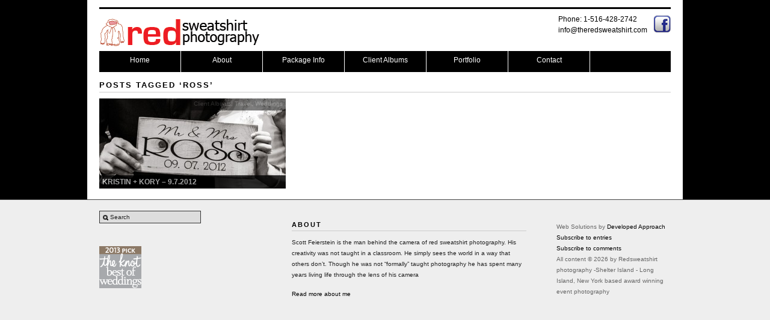

--- FILE ---
content_type: text/html; charset=UTF-8
request_url: http://theredsweatshirt.com/tag/ross/
body_size: 6385
content:
<!DOCTYPE html PUBLIC "-//W3C//DTD XHTML 1.0 Strict//EN" "http://www.w3.org/TR/xhtml1/DTD/xhtml1-strict.dtd">
<html xmlns="http://www.w3.org/1999/xhtml" lang="en-US">
<head profile="http://gmpg.org/xfn/11">

    <title>ross &#8211; Redsweatshirt photography -Shelter Island - Long Island, New York based award winning event photography</title>

    <meta http-equiv="content-type" content="text/html; charset=UTF-8" />
	<meta name="description" content="Redsweatshirt photography -Shelter Island &#8211; Long Island, New York based award winning event photography" />
<meta name="Keywords" content="Shelter Island, Shelter island wedding photography, Rams head, pridwin, Suffolk county photography, East end Wedding Photography, Photography, Best Wedding Photography, affordable Photo Studio, Weddings, Parties, Models, wedding photography packages, Event Photography, New York, long island, model shoots, bridal shoots, engagement parties, sweet 16, Mitzvahs, Portraits, Photojournalistic, Photojournalism, Glamour Shots, Modeling Portfolios, acting portfolios, dancer portfolios, family portraits, NYC weddings, New York City Weddings, Concerts, travel, newborn photo shoots, bride photography, Wedding Photography, New York , NY, NYC, inexpensive wedding photography, Wedding Photographer, Wedding Photojournalism, Verite, Destination Wedding, Photojournalists, Documentary, High-end, High end, Exclusive, Elegant, Best wedding photography, Budget wedding photography, professional wedding photography, affordable wedding photography, Hot, Edgy, Hip, Portraits, Albums, Reprints. suffolk county wedding photographer, nassau county wedding photographer, weddings on long island, red sweatshirt photography, Etc " />
	    
<!-- BeginStyle -->
	<link rel="stylesheet" type="text/css" href="http://theredsweatshirt.com/wp-content/themes/f8/style.css" />
	<link rel="stylesheet" href="http://theredsweatshirt.com/wp-content/themes/modularity/styles/print.css" type="text/css" media="print" />
	<!--[if IE]><link rel="stylesheet" href="http://theredsweatshirt.com/wp-content/themes/modularity/styles/ie.css" type="text/css" media="screen, projection" /><![endif]-->
<!-- EndStyle -->

	<link rel="alternate" type="application/rss+xml" title="RSS 2.0" href="http://theredsweatshirt.com/feed/" />
	<link rel="pingback" href="http://theredsweatshirt.com/xmlrpc.php" />

	<meta name='robots' content='max-image-preview:large' />
<link rel='dns-prefetch' href='//s.w.org' />
<link rel="alternate" type="application/rss+xml" title="Redsweatshirt photography -Shelter Island - Long Island, New York based award winning event photography &raquo; ross Tag Feed" href="http://theredsweatshirt.com/tag/ross/feed/" />
<script type="text/javascript">
window._wpemojiSettings = {"baseUrl":"https:\/\/s.w.org\/images\/core\/emoji\/14.0.0\/72x72\/","ext":".png","svgUrl":"https:\/\/s.w.org\/images\/core\/emoji\/14.0.0\/svg\/","svgExt":".svg","source":{"concatemoji":"http:\/\/theredsweatshirt.com\/wp-includes\/js\/wp-emoji-release.min.js?ver=6.0.2"}};
/*! This file is auto-generated */
!function(e,a,t){var n,r,o,i=a.createElement("canvas"),p=i.getContext&&i.getContext("2d");function s(e,t){var a=String.fromCharCode,e=(p.clearRect(0,0,i.width,i.height),p.fillText(a.apply(this,e),0,0),i.toDataURL());return p.clearRect(0,0,i.width,i.height),p.fillText(a.apply(this,t),0,0),e===i.toDataURL()}function c(e){var t=a.createElement("script");t.src=e,t.defer=t.type="text/javascript",a.getElementsByTagName("head")[0].appendChild(t)}for(o=Array("flag","emoji"),t.supports={everything:!0,everythingExceptFlag:!0},r=0;r<o.length;r++)t.supports[o[r]]=function(e){if(!p||!p.fillText)return!1;switch(p.textBaseline="top",p.font="600 32px Arial",e){case"flag":return s([127987,65039,8205,9895,65039],[127987,65039,8203,9895,65039])?!1:!s([55356,56826,55356,56819],[55356,56826,8203,55356,56819])&&!s([55356,57332,56128,56423,56128,56418,56128,56421,56128,56430,56128,56423,56128,56447],[55356,57332,8203,56128,56423,8203,56128,56418,8203,56128,56421,8203,56128,56430,8203,56128,56423,8203,56128,56447]);case"emoji":return!s([129777,127995,8205,129778,127999],[129777,127995,8203,129778,127999])}return!1}(o[r]),t.supports.everything=t.supports.everything&&t.supports[o[r]],"flag"!==o[r]&&(t.supports.everythingExceptFlag=t.supports.everythingExceptFlag&&t.supports[o[r]]);t.supports.everythingExceptFlag=t.supports.everythingExceptFlag&&!t.supports.flag,t.DOMReady=!1,t.readyCallback=function(){t.DOMReady=!0},t.supports.everything||(n=function(){t.readyCallback()},a.addEventListener?(a.addEventListener("DOMContentLoaded",n,!1),e.addEventListener("load",n,!1)):(e.attachEvent("onload",n),a.attachEvent("onreadystatechange",function(){"complete"===a.readyState&&t.readyCallback()})),(e=t.source||{}).concatemoji?c(e.concatemoji):e.wpemoji&&e.twemoji&&(c(e.twemoji),c(e.wpemoji)))}(window,document,window._wpemojiSettings);
</script>
<style type="text/css">
img.wp-smiley,
img.emoji {
	display: inline !important;
	border: none !important;
	box-shadow: none !important;
	height: 1em !important;
	width: 1em !important;
	margin: 0 0.07em !important;
	vertical-align: -0.1em !important;
	background: none !important;
	padding: 0 !important;
}
</style>
	<link rel='stylesheet' id='wp-block-library-css'  href='http://theredsweatshirt.com/wp-includes/css/dist/block-library/style.min.css?ver=6.0.2' type='text/css' media='all' />
<style id='global-styles-inline-css' type='text/css'>
body{--wp--preset--color--black: #000000;--wp--preset--color--cyan-bluish-gray: #abb8c3;--wp--preset--color--white: #ffffff;--wp--preset--color--pale-pink: #f78da7;--wp--preset--color--vivid-red: #cf2e2e;--wp--preset--color--luminous-vivid-orange: #ff6900;--wp--preset--color--luminous-vivid-amber: #fcb900;--wp--preset--color--light-green-cyan: #7bdcb5;--wp--preset--color--vivid-green-cyan: #00d084;--wp--preset--color--pale-cyan-blue: #8ed1fc;--wp--preset--color--vivid-cyan-blue: #0693e3;--wp--preset--color--vivid-purple: #9b51e0;--wp--preset--gradient--vivid-cyan-blue-to-vivid-purple: linear-gradient(135deg,rgba(6,147,227,1) 0%,rgb(155,81,224) 100%);--wp--preset--gradient--light-green-cyan-to-vivid-green-cyan: linear-gradient(135deg,rgb(122,220,180) 0%,rgb(0,208,130) 100%);--wp--preset--gradient--luminous-vivid-amber-to-luminous-vivid-orange: linear-gradient(135deg,rgba(252,185,0,1) 0%,rgba(255,105,0,1) 100%);--wp--preset--gradient--luminous-vivid-orange-to-vivid-red: linear-gradient(135deg,rgba(255,105,0,1) 0%,rgb(207,46,46) 100%);--wp--preset--gradient--very-light-gray-to-cyan-bluish-gray: linear-gradient(135deg,rgb(238,238,238) 0%,rgb(169,184,195) 100%);--wp--preset--gradient--cool-to-warm-spectrum: linear-gradient(135deg,rgb(74,234,220) 0%,rgb(151,120,209) 20%,rgb(207,42,186) 40%,rgb(238,44,130) 60%,rgb(251,105,98) 80%,rgb(254,248,76) 100%);--wp--preset--gradient--blush-light-purple: linear-gradient(135deg,rgb(255,206,236) 0%,rgb(152,150,240) 100%);--wp--preset--gradient--blush-bordeaux: linear-gradient(135deg,rgb(254,205,165) 0%,rgb(254,45,45) 50%,rgb(107,0,62) 100%);--wp--preset--gradient--luminous-dusk: linear-gradient(135deg,rgb(255,203,112) 0%,rgb(199,81,192) 50%,rgb(65,88,208) 100%);--wp--preset--gradient--pale-ocean: linear-gradient(135deg,rgb(255,245,203) 0%,rgb(182,227,212) 50%,rgb(51,167,181) 100%);--wp--preset--gradient--electric-grass: linear-gradient(135deg,rgb(202,248,128) 0%,rgb(113,206,126) 100%);--wp--preset--gradient--midnight: linear-gradient(135deg,rgb(2,3,129) 0%,rgb(40,116,252) 100%);--wp--preset--duotone--dark-grayscale: url('#wp-duotone-dark-grayscale');--wp--preset--duotone--grayscale: url('#wp-duotone-grayscale');--wp--preset--duotone--purple-yellow: url('#wp-duotone-purple-yellow');--wp--preset--duotone--blue-red: url('#wp-duotone-blue-red');--wp--preset--duotone--midnight: url('#wp-duotone-midnight');--wp--preset--duotone--magenta-yellow: url('#wp-duotone-magenta-yellow');--wp--preset--duotone--purple-green: url('#wp-duotone-purple-green');--wp--preset--duotone--blue-orange: url('#wp-duotone-blue-orange');--wp--preset--font-size--small: 13px;--wp--preset--font-size--medium: 20px;--wp--preset--font-size--large: 36px;--wp--preset--font-size--x-large: 42px;}.has-black-color{color: var(--wp--preset--color--black) !important;}.has-cyan-bluish-gray-color{color: var(--wp--preset--color--cyan-bluish-gray) !important;}.has-white-color{color: var(--wp--preset--color--white) !important;}.has-pale-pink-color{color: var(--wp--preset--color--pale-pink) !important;}.has-vivid-red-color{color: var(--wp--preset--color--vivid-red) !important;}.has-luminous-vivid-orange-color{color: var(--wp--preset--color--luminous-vivid-orange) !important;}.has-luminous-vivid-amber-color{color: var(--wp--preset--color--luminous-vivid-amber) !important;}.has-light-green-cyan-color{color: var(--wp--preset--color--light-green-cyan) !important;}.has-vivid-green-cyan-color{color: var(--wp--preset--color--vivid-green-cyan) !important;}.has-pale-cyan-blue-color{color: var(--wp--preset--color--pale-cyan-blue) !important;}.has-vivid-cyan-blue-color{color: var(--wp--preset--color--vivid-cyan-blue) !important;}.has-vivid-purple-color{color: var(--wp--preset--color--vivid-purple) !important;}.has-black-background-color{background-color: var(--wp--preset--color--black) !important;}.has-cyan-bluish-gray-background-color{background-color: var(--wp--preset--color--cyan-bluish-gray) !important;}.has-white-background-color{background-color: var(--wp--preset--color--white) !important;}.has-pale-pink-background-color{background-color: var(--wp--preset--color--pale-pink) !important;}.has-vivid-red-background-color{background-color: var(--wp--preset--color--vivid-red) !important;}.has-luminous-vivid-orange-background-color{background-color: var(--wp--preset--color--luminous-vivid-orange) !important;}.has-luminous-vivid-amber-background-color{background-color: var(--wp--preset--color--luminous-vivid-amber) !important;}.has-light-green-cyan-background-color{background-color: var(--wp--preset--color--light-green-cyan) !important;}.has-vivid-green-cyan-background-color{background-color: var(--wp--preset--color--vivid-green-cyan) !important;}.has-pale-cyan-blue-background-color{background-color: var(--wp--preset--color--pale-cyan-blue) !important;}.has-vivid-cyan-blue-background-color{background-color: var(--wp--preset--color--vivid-cyan-blue) !important;}.has-vivid-purple-background-color{background-color: var(--wp--preset--color--vivid-purple) !important;}.has-black-border-color{border-color: var(--wp--preset--color--black) !important;}.has-cyan-bluish-gray-border-color{border-color: var(--wp--preset--color--cyan-bluish-gray) !important;}.has-white-border-color{border-color: var(--wp--preset--color--white) !important;}.has-pale-pink-border-color{border-color: var(--wp--preset--color--pale-pink) !important;}.has-vivid-red-border-color{border-color: var(--wp--preset--color--vivid-red) !important;}.has-luminous-vivid-orange-border-color{border-color: var(--wp--preset--color--luminous-vivid-orange) !important;}.has-luminous-vivid-amber-border-color{border-color: var(--wp--preset--color--luminous-vivid-amber) !important;}.has-light-green-cyan-border-color{border-color: var(--wp--preset--color--light-green-cyan) !important;}.has-vivid-green-cyan-border-color{border-color: var(--wp--preset--color--vivid-green-cyan) !important;}.has-pale-cyan-blue-border-color{border-color: var(--wp--preset--color--pale-cyan-blue) !important;}.has-vivid-cyan-blue-border-color{border-color: var(--wp--preset--color--vivid-cyan-blue) !important;}.has-vivid-purple-border-color{border-color: var(--wp--preset--color--vivid-purple) !important;}.has-vivid-cyan-blue-to-vivid-purple-gradient-background{background: var(--wp--preset--gradient--vivid-cyan-blue-to-vivid-purple) !important;}.has-light-green-cyan-to-vivid-green-cyan-gradient-background{background: var(--wp--preset--gradient--light-green-cyan-to-vivid-green-cyan) !important;}.has-luminous-vivid-amber-to-luminous-vivid-orange-gradient-background{background: var(--wp--preset--gradient--luminous-vivid-amber-to-luminous-vivid-orange) !important;}.has-luminous-vivid-orange-to-vivid-red-gradient-background{background: var(--wp--preset--gradient--luminous-vivid-orange-to-vivid-red) !important;}.has-very-light-gray-to-cyan-bluish-gray-gradient-background{background: var(--wp--preset--gradient--very-light-gray-to-cyan-bluish-gray) !important;}.has-cool-to-warm-spectrum-gradient-background{background: var(--wp--preset--gradient--cool-to-warm-spectrum) !important;}.has-blush-light-purple-gradient-background{background: var(--wp--preset--gradient--blush-light-purple) !important;}.has-blush-bordeaux-gradient-background{background: var(--wp--preset--gradient--blush-bordeaux) !important;}.has-luminous-dusk-gradient-background{background: var(--wp--preset--gradient--luminous-dusk) !important;}.has-pale-ocean-gradient-background{background: var(--wp--preset--gradient--pale-ocean) !important;}.has-electric-grass-gradient-background{background: var(--wp--preset--gradient--electric-grass) !important;}.has-midnight-gradient-background{background: var(--wp--preset--gradient--midnight) !important;}.has-small-font-size{font-size: var(--wp--preset--font-size--small) !important;}.has-medium-font-size{font-size: var(--wp--preset--font-size--medium) !important;}.has-large-font-size{font-size: var(--wp--preset--font-size--large) !important;}.has-x-large-font-size{font-size: var(--wp--preset--font-size--x-large) !important;}
</style>
<link rel='stylesheet' id='contact-form-7-css'  href='http://theredsweatshirt.com/wp-content/plugins/contact-form-7/includes/css/styles.css?ver=5.6.3' type='text/css' media='all' />
<script type='text/javascript' src='http://theredsweatshirt.com/wp-includes/js/jquery/jquery.min.js?ver=3.6.0' id='jquery-core-js'></script>
<script type='text/javascript' src='http://theredsweatshirt.com/wp-includes/js/jquery/jquery-migrate.min.js?ver=3.3.2' id='jquery-migrate-js'></script>
<script type='text/javascript' src='http://theredsweatshirt.com/wp-content/themes/modularity/includes/js/jquery-ui-1.7.2.custom.min.js?ver=6.0.2' id='jqueryui-js'></script>
<script type='text/javascript' src='http://theredsweatshirt.com/wp-content/themes/modularity/includes/js/nav/superfish.js?ver=6.0.2' id='superfish-js'></script>
<script type='text/javascript' src='http://theredsweatshirt.com/wp-content/themes/modularity/includes/js/nav/supersubs.js?ver=6.0.2' id='supersubs-js'></script>
<script type='text/javascript' src='http://theredsweatshirt.com/wp-content/themes/modularity/includes/js/search.js?ver=6.0.2' id='search-js'></script>
<script type='text/javascript' src='http://theredsweatshirt.com/wp-includes/js/swfobject.js?ver=2.2-20120417' id='swfobject-js'></script>
<link rel="https://api.w.org/" href="http://theredsweatshirt.com/wp-json/" /><link rel="alternate" type="application/json" href="http://theredsweatshirt.com/wp-json/wp/v2/tags/134" /><link rel="EditURI" type="application/rsd+xml" title="RSD" href="http://theredsweatshirt.com/xmlrpc.php?rsd" />
<link rel="wlwmanifest" type="application/wlwmanifest+xml" href="http://theredsweatshirt.com/wp-includes/wlwmanifest.xml" /> 
<meta name="generator" content="WordPress 6.0.2" />

	<!-- begin gallery scripts -->
    <link rel="stylesheet" href="http://theredsweatshirt.com/wp-content/plugins/featured-content-gallery/css/jd.gallery.css.php" type="text/css" media="screen" charset="utf-8"/>
	<link rel="stylesheet" href="http://theredsweatshirt.com/wp-content/plugins/featured-content-gallery/css/jd.gallery.css" type="text/css" media="screen" charset="utf-8"/>
	<script type="text/javascript" src="http://theredsweatshirt.com/wp-content/plugins/featured-content-gallery/scripts/mootools.v1.11.js"></script>
	<script type="text/javascript" src="http://theredsweatshirt.com/wp-content/plugins/featured-content-gallery/scripts/jd.gallery.js.php"></script>
	<script type="text/javascript" src="http://theredsweatshirt.com/wp-content/plugins/featured-content-gallery/scripts/jd.gallery.transitions.js"></script>
	<!-- end gallery scripts -->
		<script type="text/javascript" async defer data-pin-color="red" 
					 data-pin-height="28"  data-pin-hover="true" src="http://theredsweatshirt.com/wp-content/plugins/pinterest-pin-it-button-on-image-hover-and-post/js/pinit.js"></script>
		<!--[if IE]><link href="http://theredsweatshirt.com/wp-content/themes/f8/ie-folio.css" rel="stylesheet" type="text/css" /><![endif]--><meta name="ps_configurator" content="thmNm=F8;thmVsn=2.7.1;thmFmly=modularity;hd_bgn=BeginHeader;hd_end=EndHeader;ft_bgn=BeginFooter;ft_end=EndFooter;scptInc=http://ajax.googleapis.com/ajax/libs/jquery/1.3.2/jquery.min.js;scptInc=http://theredsweatshirt.com/wp-content/themes/modularity/includes/js/nav/superfish.js;scptInc=http://theredsweatshirt.com/wp-content/themes/modularity/includes/js/nav/suckerfish.init.js;scptInc=http://theredsweatshirt.com/wp-content/themes/modularity/includes/js/nav/supersubs.js;lnkInc=http://theredsweatshirt.com/wp-content/themes/f8/style.css;lnkInc=http://theredsweatshirt.com/wp-content/themes/modularity/includes/custom-styles.php" />

	<script type="text/javascript">
		jQuery(document).ready(function(){
		
	        jQuery("ul.sf-menu").supersubs({ 
	            minWidth:    12,
	            maxWidth:    27,
	            extraWidth:  1
	        }).superfish({
	        		delay:       500,
					animation:   {opacity:"show",height:"show"},
					speed:       "fast",
					autoArrows:  true,
					dropShadows: true
	        });});
	</script>
			<link href="http://theredsweatshirt.com/wp-content/themes/modularity/includes/custom-styles.php" rel="stylesheet" type="text/css" />	<style type="text/css">
		#slideshow, #slideshow .slide {height:530px;min-height:530px}
	</style>
	<link href="http://theredsweatshirt.com/wp-content/themes/modularity/custom.css" rel="stylesheet" type="text/css" />
		<script type="text/javascript"> 
		jQuery(document).ready(function() { 
		    jQuery('.mover').hide();
		        jQuery('#slideToggle').click(function(){
		            jQuery(this).siblings('.mover').slideToggle();
		        }); 
		}); 
	</script>
	
	<!-- Conditional Javascripts -->
	<!--[if IE 6]>
	<script src="http://theredsweatshirt.com/wp-content/themes/modularity/includes/js/pngfix.js"></script>	
	<![endif]-->
	<!-- End Conditional Javascripts -->

</head>

<body class="archive tag tag-ross tag-134">
<!-- BeginHeader -->
<div class="container-outer">
<div class="container">
<div class="container-inner">
<!-- EndHeader -->
<!-- BeginHeader -->
<div id="masthead">
<div id="logo">
	<h1 class="sitename"><a href="http://theredsweatshirt.com" title="Redsweatshirt photography -Shelter Island &#8211; Long Island, New York based award winning event photography"><img class="sitetitle" src="http://theredsweatshirt.com/wp-content/uploads/2010/04/logofinal1.png" alt="Redsweatshirt photography -Shelter Island &#8211; Long Island, New York based award winning event photography" /></a></h1>
           
   	<!--<div class="description">Redsweatshirt photography -Shelter Island &#8211; Long Island, New York based award winning event photography</div>-->
</div>
<div style="float:right;margin-top:10px;margin-left:5px;"><a target="_blank" href="http://www.facebook.com/redsweatshirtphotography"><img style="margin-left:5px" src="/wp-content/uploads/2011/01/facebooksmall.png" /></a></div>
	        <ul class="right">
                <li><a href="tel:1-516-428-2742" class="icon phone" title="1-516-428-2742">Phone: 1-516-428-2742</a></li>                <li><a href="mailto:info@theredsweatshirt.com" class="icon email" title="info@theredsweatshirt.com">info@theredsweatshirt.com</a>

</li>        </ul>
    
</div>
<div class="clear"></div>

<!-- Navigation -->
<div id="nav-wrap">
 <div id="nav"> 
    <ul id="navigation-1"> 
      <li><a href="http://www.theredsweatshirt.com" title="Home">Home</a></li> 
     <li><a href="/about/" title="About">About</a></li> 
          <li><a href="/package-info/" title="Package Info">Package Info</a></li> 
      <li><a href="/category/portfolio/" title="Client Albums">Client Albums</a> 
        <ul class="navigation-2"> 
          <li><a href="/category/weddings/" title="Weddings">Weddings</a></li> 
          <li><a href="/category/esessions/" title="E-Sessions">E-Sessions</a></li> 
 	  <li><a href="/category/portraits/" title="Portraits">Portraits</a></li>
          <li><a href="/category/children/" title="Little Smiles">Little Smiles</a></li>
          <li><a href="/category/portfolio/" title="More">More...</a></li> 
        </ul> 
      </li> 
	<li><a href="http://www.redsweatshirtphotography.com" target="_blank" title="Portfolio">Portfolio</a> 
      <li><a href="/contact/" title="Contact">Contact</a> 
      </li>      
    </ul> 
</div>
</div><!-- EndHeader --><div class="span-24 last">

		
 	   	  		<h3 class="sub">Posts Tagged &#8216;ross&#8217;</h3>
 	  <div class="clear"></div>
<div class="content">
	<div class="span-8">
		<div class="post-1441 portfolio-image-wrapper">
			<a href="http://theredsweatshirt.com/2012/09/kristin-kory-9-7-2012/" title="Kristin + Kory - 9.7.2012"><img src="http://theredsweatshirt.com/wp-content/uploads/2012/09/sign-310x150.jpg" alt="Kristin + Kory - 9.7.2012" class="thumbnail-310x150 310x150 thumbnail-310x150" width="310" height="150" /></a>			<div class="category-overlay"><a href="http://theredsweatshirt.com/category/portfolio/" rel="category tag">Client Albums</a>, <a href="http://theredsweatshirt.com/category/travel/" rel="category tag">Travel</a>, <a href="http://theredsweatshirt.com/category/weddings/" rel="category tag">Weddings</a></div>
			<h6 class="title-overlay"><a href="http://theredsweatshirt.com/2012/09/kristin-kory-9-7-2012/" rel="bookmark" title="Permanent Link to Kristin + Kory &#8211; 9.7.2012">Kristin + Kory &#8211; 9.7.2012</a></h6>
			</div>
		</div>
</div>
<div class="clear"></div>

<div class="nav-interior">
			<div class="prev"></div>
			<div class="next"></div>
		</div>
<div class="clear"></div>

	</div>
</div>


<!-- Begin Footer -->
<!-- BeginFooter -->
<div class="clear"></div>
<!-- BeginHeader --></div></div></div><!-- EndHeader -->



<div id="footer-wrap">

<div id="footer">
 
<div class="span-3 append-1 small">
<div class="item"><div id="search">
	<form method="get" id="searchform" action="http://theredsweatshirt.com/">
		<div>
			<input type="text" name="s" id="s" value="Search" onfocus="clearInput('s', 'Search')" onblur="clearInput('s', 'Search')" class="png_bg" /> 
		</div>
	</form>
</div>
</div><div style="min-width:150px;">
<a target="_blank" <div style='display: block; width: 74px; font-size: 10px; text-align: center;'><a href='http://www.theknot.com/Vendors/Red-Sweatshirt-Photography/Profile/pho/182/512553/Profile'><img src='http://partnerimages.theknot.com/2013/silver_web_70x70.gif' alt='2013 Pick - Best of Weddings on The Knot' border='0' /></a></div>
</a>
</div>
</div>
 

<div class="column span-3 append-1 small">
</div>

<div class="column span-10 append-1 small">
<h3 class="sub">About</h3>
<p class="nomargin">Scott Feierstein is the man behind the camera of red sweatshirt photography. His creativity was not taught in a classroom.  He simply sees the world in a way that others don’t.  Though he was not “formally” taught photography he has spent many years living life through the lens of his camera</p>
<p><a href="http://theredsweatshirt.com/about/" title="Read more about me">Read more about me</a></p></div>

<div class="column span-5 small last">
<div class="credits">
<!--<h3 class="sub">Credits</h3>-->
<p class="quiet">
		Web Solutions by <a href="http://www.developedapproach.com" title="Developed Approach">Developed Approach</a><br />
		
		<a href="http://theredsweatshirt.com/feed/" class="feed" title="Subscribe to entries">Subscribe to entries</a><br/>
		<a href="http://theredsweatshirt.com/comments/feed/" class="feed" title="Subscribe to comments">Subscribe to comments</a><br />
		All content &copy; 2026 by Redsweatshirt photography -Shelter Island - Long Island, New York based award winning event photography</p>
</div>
</div>

<div class="clear"></div>

</div>
</div>
<script type='text/javascript' src='http://theredsweatshirt.com/wp-content/plugins/contact-form-7/includes/swv/js/index.js?ver=5.6.3' id='swv-js'></script>
<script type='text/javascript' id='contact-form-7-js-extra'>
/* <![CDATA[ */
var wpcf7 = {"api":{"root":"http:\/\/theredsweatshirt.com\/wp-json\/","namespace":"contact-form-7\/v1"}};
/* ]]> */
</script>
<script type='text/javascript' src='http://theredsweatshirt.com/wp-content/plugins/contact-form-7/includes/js/index.js?ver=5.6.3' id='contact-form-7-js'></script>
<script type='text/javascript' src='http://theredsweatshirt.com/wp-content/plugins/pinterest-pin-it-button-on-image-hover-and-post/js/main.js?ver=6.0.2' id='wl-pin-main-js'></script>
<script type='text/javascript' id='wl-pin-main-js-after'>
jQuery(document).ready(function(){jQuery(".is-cropped img").each(function(){jQuery(this).attr("style", "min-height: 120px;min-width: 100px;");});jQuery(".avatar").attr("style", "min-width: unset; min-height: unset;");});
</script>
<!-- EndFooter -->
</body>
</html>

--- FILE ---
content_type: text/html; charset=UTF-8
request_url: http://theredsweatshirt.com/wp-content/plugins/featured-content-gallery/scripts/jd.gallery.js.php
body_size: 6063
content:

/*
    This file is part of JonDesign's SmoothGallery v2.0. 3.2.0

    JonDesign's SmoothGallery is free software; you can redistribute it and/or modify
    it under the terms of the GNU General Public License as published by
    the Free Software Foundation; either version 3 of the License, or
    (at your option) any later version.

    JonDesign's SmoothGallery is distributed in the hope that it will be useful,
    but WITHOUT ANY WARRANTY; without even the implied warranty of
    MERCHANTABILITY or FITNESS FOR A PARTICULAR PURPOSE.  See the
    GNU General Public License for more details.

    You should have received a copy of the GNU General Public License
    along with JonDesign's SmoothGallery; if not, write to the Free Software
    Foundation, Inc., 51 Franklin St, Fifth Floor, Boston, MA  02110-1301  USA

    Main Developer: Jonathan Schemoul (JonDesign: http://www.jondesign.net/)
    Contributed code by:
    - Christian Ehret (bugfix)
	- Nitrix (bugfix)
	- Valerio from Mad4Milk for his great help with the carousel scrolling and many other things.
	- Archie Cowan for helping me find a bugfix on carousel inner width problem.
	- Tomocchino from #mootools for the preloader class
	Many thanks to:
	- The mootools team for the great mootools lib, and it's help and support throughout the project.
*/

// declaring the class
var gallery = {
	initialize: function(element, options) {
		this.setOptions({
			showArrows: true,
			showCarousel: true,
			showInfopane: true,
			embedLinks: true,
			fadeDuration: 500,
			timed: false,
			delay: 9000,
			preloader: true,
			preloaderImage: true,
			preloaderErrorImage: true,
			/* Data retrieval */
			manualData: [],
			populateFrom: false,
			populateData: true,
			destroyAfterPopulate: true,
			elementSelector: "div.imageElement",
			titleSelector: "h2",
			subtitleSelector: "p",
			linkSelector: "a.open",
			imageSelector: "img.full",
			thumbnailSelector: "img.thumbnail",
			defaultTransition: 'fade',
			/* InfoPane options */
			slideInfoZoneOpacity: 0.7,
			slideInfoZoneSlide: true,
			/* Carousel options */
			carouselMinimizedOpacity: 0.4,
			carouselMinimizedHeight: 20,
			carouselMaximizedOpacity: 0.9,
			thumbHeight: 75,
			thumbWidth: 100,
			thumbSpacing: 10,
			thumbIdleOpacity: 0.6,
			textShowCarousel: 'Featured Content',
			showCarouselLabel: true,
			thumbCloseCarousel: true,
			useThumbGenerator: false,
			thumbGenerator: 'resizer.php',
			useExternalCarousel: false,
			carouselElement: false,
			carouselHorizontal: true,
			activateCarouselScroller: true,
			carouselPreloader: true,
			textPreloadingCarousel: 'Loading...',
			/* CSS Classes */
			baseClass: 'jdGallery',
			withArrowsClass: 'withArrows',
			/* Plugins: HistoryManager */
			useHistoryManager: false,
			customHistoryKey: false
		}, options);
		this.fireEvent('onInit');
		this.currentIter = 0;
		this.lastIter = 0;
		this.maxIter = 0;
		this.galleryElement = element;
		this.galleryData = this.options.manualData;
		this.galleryInit = 1;
		this.galleryElements = Array();
		this.thumbnailElements = Array();
		this.galleryElement.addClass(this.options.baseClass);
		
		this.populateFrom = element;
		if (this.options.populateFrom)
			this.populateFrom = this.options.populateFrom;		
		if (this.options.populateData)
			this.populateData();
		element.style.display="block";
		
		if (this.options.useHistoryManager)
			this.initHistory();
		
		if (this.options.embedLinks)
		{
			this.currentLink = new Element('a').addClass('open').setProperties({
				href: '#',
				title: ''
			}).injectInside(element);
			if ((!this.options.showArrows) && (!this.options.showCarousel))
				this.galleryElement = element = this.currentLink;
			else
				this.currentLink.setStyle('display', 'none');
		}
		
		this.constructElements();
		if ((this.galleryData.length>1)&&(this.options.showArrows))
		{
			var leftArrow = new Element('a').addClass('left').addEvent(
				'click',
				this.prevItem.bind(this)
			).injectInside(element);
			var rightArrow = new Element('a').addClass('right').addEvent(
				'click',
				this.nextItem.bind(this)
			).injectInside(element);
			this.galleryElement.addClass(this.options.withArrowsClass);
		}
		this.loadingElement = new Element('div').addClass('loadingElement').injectInside(element);
		if (this.options.showInfopane) this.initInfoSlideshow();
		if (this.options.showCarousel) this.initCarousel();
		this.doSlideShow(1);
	},
	populateData: function() {
		currentArrayPlace = this.galleryData.length;
		options = this.options;
		var data = $A(this.galleryData);
		data.extend(this.populateGallery(this.populateFrom, currentArrayPlace));
		this.galleryData = data;
		this.fireEvent('onPopulated');
	},
	populateGallery: function(element, startNumber) {
		var data = [];
		options = this.options;
		currentArrayPlace = startNumber;
		element.getElements(options.elementSelector).each(function(el) {
			elementDict = {
				image: el.getElement(options.imageSelector).getProperty('src'),
				number: currentArrayPlace,
				transition: this.options.defaultTransition
			};
			elementDict.extend = $extend;
			if ((options.showInfopane) | (options.showCarousel))
				elementDict.extend({
					title: el.getElement(options.titleSelector).innerHTML,
					description: el.getElement(options.subtitleSelector).innerHTML
				});
			if (options.embedLinks)
				elementDict.extend({
					link: el.getElement(options.linkSelector).href||false,
					linkTitle: el.getElement(options.linkSelector).title||false,
					linkTarget: el.getElement(options.linkSelector).getProperty('target')||false
				});
			if ((!options.useThumbGenerator) && (options.showCarousel))
				elementDict.extend({
					thumbnail: el.getElement(options.thumbnailSelector).getProperty('src')
				});
			else if (options.useThumbGenerator)
				elementDict.extend({
					thumbnail: options.thumbGenerator + '?imgfile=' + elementDict.image + '&max_width=' + options.thumbWidth + '&max_height=' + options.thumbHeight
				});
			
			data.extend([elementDict]);
			currentArrayPlace++;
			if (this.options.destroyAfterPopulate)
				el.remove();
		});
		return data;
	},
	constructElements: function() {
		el = this.galleryElement;
		this.maxIter = this.galleryData.length;
		var currentImg;
		for(i=0;i<this.galleryData.length;i++)
		{
			var currentImg = new Fx.Styles(
				new Element('div').addClass('slideElement').setStyles({
					'position':'absolute',
					'left':'0px',
					'right':'0px',
					'margin':'0px',
					'padding':'0px',
					'backgroundPosition':"center center",
					'opacity':'0'
				}).injectInside(el),
				'opacity',
				{duration: this.options.fadeDuration}
			);
			if (this.options.preloader)
			{
				currentImg.source = this.galleryData[i].image;
				currentImg.loaded = false;
				currentImg.load = function(imageStyle) {
					if (!imageStyle.loaded)	{
						new Asset.image(imageStyle.source, {
		                            'onload'  : function(img){
													img.element.setStyle(
													'backgroundImage',
													"url('" + img.source + "')")
													img.loaded = true;
												}.bind(this, imageStyle)
						});
					}
				}.pass(currentImg, this);
			} else {
				currentImg.element.setStyle('backgroundImage',
									"url('" + this.galleryData[i].image + "')");
			}
			this.galleryElements[parseInt(i)] = currentImg;
		}
	},
	destroySlideShow: function(element) {
		var myClassName = element.className;
		var newElement = new Element('div').addClass('myClassName');
		element.parentNode.replaceChild(newElement, element);
	},
	startSlideShow: function() {
		this.fireEvent('onStart');
		this.loadingElement.style.display = "none";
		this.lastIter = this.maxIter - 1;
		this.currentIter = 0;
		this.galleryInit = 0;
		this.galleryElements[parseInt(this.currentIter)].set({opacity: 1});
		if (this.options.showInfopane)
			this.showInfoSlideShow.delay(1000, this);
		var textShowCarousel = formatString(this.options.textShowCarousel, this.currentIter+1, this.maxIter);
		if (this.options.showCarousel&&(!this.options.carouselPreloader))
			this.carouselBtn.setHTML(textShowCarousel).setProperty('title', textShowCarousel);
		this.prepareTimer();
		if (this.options.embedLinks)
			this.makeLink(this.currentIter);
	},
	nextItem: function() {
		this.fireEvent('onNextCalled');
		this.nextIter = this.currentIter+1;
		if (this.nextIter >= this.maxIter)
			this.nextIter = 0;
		this.galleryInit = 0;
		this.goTo(this.nextIter);
	},
	prevItem: function() {
		this.fireEvent('onPreviousCalled');
		this.nextIter = this.currentIter-1;
		if (this.nextIter <= -1)
			this.nextIter = this.maxIter - 1;
		this.galleryInit = 0;
		this.goTo(this.nextIter);
	},
	goTo: function(num) {
		this.clearTimer();
		if(this.options.preloader)
		{
			this.galleryElements[num].load();
			if (num==0)
				this.galleryElements[this.maxIter - 1].load();
			else
				this.galleryElements[num - 1].load();
			if (num==(this.maxIter - 1))
				this.galleryElements[0].load();
			else
				this.galleryElements[num + 1].load();
				
		}
		if (this.options.embedLinks)
			this.clearLink();
		if (this.options.showInfopane)
		{
			this.slideInfoZone.clearChain();
			this.hideInfoSlideShow().chain(this.changeItem.pass(num, this));
		} else
			this.currentChangeDelay = this.changeItem.delay(500, this, num);
		if (this.options.embedLinks)
			this.makeLink(num);
		this.prepareTimer();
		/*if (this.options.showCarousel)
			this.clearThumbnailsHighlights();*/
	},
	changeItem: function(num) {
		this.fireEvent('onStartChanging');
		this.galleryInit = 0;
		if (this.currentIter != num)
		{
			for(i=0;i<this.maxIter;i++)
			{
				if ((i != this.currentIter)) this.galleryElements[i].set({opacity: 0});
			}
			gallery.Transitions[this.galleryData[num].transition].pass([
				this.galleryElements[this.currentIter],
				this.galleryElements[num],
				this.currentIter,
				num], this)();
			this.currentIter = num;
		}
		var textShowCarousel = formatString(this.options.textShowCarousel, num+1, this.maxIter);
		if (this.options.showCarousel)
			this.carouselBtn.setHTML(textShowCarousel).setProperty('title', textShowCarousel);
		this.doSlideShow.bind(this)();
		this.fireEvent('onChanged');
	},
	clearTimer: function() {
		if (this.options.timed)
			$clear(this.timer);
	},
	prepareTimer: function() {
		if (this.options.timed)
			this.timer = this.nextItem.delay(this.options.delay, this);
	},
	doSlideShow: function(position) {
		if (this.galleryInit == 1)
		{
			imgPreloader = new Image();
			imgPreloader.onload=function(){
				this.startSlideShow.delay(10, this);
			}.bind(this);
			imgPreloader.src = this.galleryData[0].image;
			if(this.options.preloader)
				this.galleryElements[0].load();
		} else {
			if (this.options.showInfopane)
			{
				if (this.options.showInfopane)
				{
					this.showInfoSlideShow.delay((500 + this.options.fadeDuration), this);
				} else
					if ((this.options.showCarousel)&&(this.options.activateCarouselScroller))
						this.centerCarouselOn(position);
			}
		}
	},
	createCarousel: function() {
		var carouselElement;
		if (!this.options.useExternalCarousel)
		{
			var carouselContainerElement = new Element('div').addClass('carouselContainer').injectInside(this.galleryElement);
			this.carouselContainer = new Fx.Styles(carouselContainerElement, {transition: Fx.Transitions.expoOut});
			this.carouselContainer.normalHeight = carouselContainerElement.offsetHeight;
			this.carouselContainer.set({'opacity': this.options.carouselMinimizedOpacity, 'top': (this.options.carouselMinimizedHeight - this.carouselContainer.normalHeight)});
			this.carouselBtn = new Element('a').addClass('carouselBtn').setProperties({
				title: this.options.textShowCarousel
			}).injectInside(carouselContainerElement);
			if(this.options.carouselPreloader)
				this.carouselBtn.setHTML(this.options.textPreloadingCarousel);
			else
				this.carouselBtn.setHTML(this.options.textShowCarousel);
			this.carouselBtn.addEvent(
				'click',
				function () {
					this.carouselContainer.clearTimer();
					this.toggleCarousel();
				}.bind(this)
			);
			this.carouselActive = false;
	
			carouselElement = new Element('div').addClass('carousel').injectInside(carouselContainerElement);
			this.carousel = new Fx.Styles(carouselElement);
		} else {
			carouselElement = $(this.options.carouselElement).addClass('jdExtCarousel');
		}
		this.carouselElement = new Fx.Styles(carouselElement, {transition: Fx.Transitions.expoOut});
		this.carouselElement.normalHeight = carouselElement.offsetHeight;
		if (this.options.showCarouselLabel)
			this.carouselLabel = new Element('p').addClass('label').injectInside(carouselElement);
		carouselWrapper = new Element('div').addClass('carouselWrapper').injectInside(carouselElement);
		this.carouselWrapper = new Fx.Styles(carouselWrapper, {transition: Fx.Transitions.expoOut});
		this.carouselWrapper.normalHeight = carouselWrapper.offsetHeight;
		this.carouselInner = new Element('div').addClass('carouselInner').injectInside(carouselWrapper);
		if (this.options.activateCarouselScroller)
		{
			this.carouselWrapper.scroller = new Scroller(carouselWrapper, {
				area: 100,
				velocity: 0.2
			})
			
			this.carouselWrapper.elementScroller = new Fx.Scroll(carouselWrapper, {
				duration: 400,
				onStart: this.carouselWrapper.scroller.stop.bind(this.carouselWrapper.scroller),
				onComplete: this.carouselWrapper.scroller.start.bind(this.carouselWrapper.scroller)
			});
		}
	},
	fillCarousel: function() {
		this.constructThumbnails();
		this.carouselInner.normalWidth = ((this.maxIter * (this.options.thumbWidth + this.options.thumbSpacing + 2))+this.options.thumbSpacing) + "px";
		this.carouselInner.style.width = this.carouselInner.normalWidth;
	},
	initCarousel: function () {
		this.createCarousel();
		this.fillCarousel();
		if (this.options.carouselPreloader)
			this.preloadThumbnails();
	},
	flushCarousel: function() {
		this.thumbnailElements.each(function(myFx) {
			myFx.element.remove();
			myFx = myFx.element = null;
		});
		this.thumbnailElements = [];
	},
	toggleCarousel: function() {
		if (this.carouselActive)
			this.hideCarousel();
		else
			this.showCarousel();
	},
	showCarousel: function () {
		this.fireEvent('onShowCarousel');
		this.carouselContainer.start({
			'opacity': this.options.carouselMaximizedOpacity,
			'top': 0
		}).chain(function() {
			this.carouselActive = true;
			this.carouselWrapper.scroller.start();
			this.fireEvent('onCarouselShown');
			this.carouselContainer.options.onComplete = null;
		}.bind(this));
	},
	hideCarousel: function () {
		this.fireEvent('onHideCarousel');
		var targetTop = this.options.carouselMinimizedHeight - this.carouselContainer.normalHeight;
		this.carouselContainer.start({
			'opacity': this.options.carouselMinimizedOpacity,
			'top': targetTop
		}).chain(function() {
			this.carouselActive = false;
			this.carouselWrapper.scroller.stop();
			this.fireEvent('onCarouselHidden');
			this.carouselContainer.options.onComplete = null;
		}.bind(this));
	},
	constructThumbnails: function () {
		element = this.carouselInner;
		for(i=0;i<this.galleryData.length;i++)
		{
			var currentImg = new Fx.Style(new Element ('div').addClass("thumbnail").setStyles({
					backgroundImage: "url('" + this.galleryData[i].thumbnail + "')",
					backgroundPosition: "center center",
					backgroundRepeat: 'no-repeat',
					marginLeft: this.options.thumbSpacing + "px",
					width: this.options.thumbWidth + "px",
					height: this.options.thumbHeight + "px"
				}).injectInside(element), "opacity", {duration: 200}).set(this.options.thumbIdleOpacity);
			currentImg.element.addEvents({
				'mouseover': function (myself) {
					myself.clearTimer();
					myself.start(0.99);
					if (this.options.showCarouselLabel)
						$(this.carouselLabel).setHTML('<span class="number">' + (myself.relatedImage.number + 1) + "/" + this.maxIter + ":</span> " + myself.relatedImage.title);
				}.pass(currentImg, this),
				'mouseout': function (myself) {
					myself.clearTimer();
					myself.start(this.options.thumbIdleOpacity);
				}.pass(currentImg, this),
				'click': function (myself) {
					this.goTo(myself.relatedImage.number);
					if (this.options.thumbCloseCarousel)
						this.hideCarousel();
				}.pass(currentImg, this)
			});
			
			currentImg.relatedImage = this.galleryData[i];
			this.thumbnailElements[parseInt(i)] = currentImg;
		}
	},
	log: function(value) {
		if(console.log)
			console.log(value);
	},
	preloadThumbnails: function() {
		var thumbnails = [];
		for(i=0;i<this.galleryData.length;i++)
		{
			thumbnails[parseInt(i)] = this.galleryData[i].thumbnail;
		}
		this.thumbnailPreloader = new Preloader();
		this.thumbnailPreloader.addEvent('onComplete', function() {
			var textShowCarousel = formatString(this.options.textShowCarousel, this.currentIter+1, this.maxIter);
			this.carouselBtn.setHTML(textShowCarousel).setProperty('title', textShowCarousel);
		}.bind(this));
		this.thumbnailPreloader.load(thumbnails);
	},
	clearThumbnailsHighlights: function()
	{
		for(i=0;i<this.galleryData.length;i++)
		{
			this.thumbnailElements[i].clearTimer();
			this.thumbnailElements[i].start(0.2);
		}
	},
	changeThumbnailsSize: function(width, height)
	{
		for(i=0;i<this.galleryData.length;i++)
		{
			this.thumbnailElements[i].clearTimer();
			this.thumbnailElements[i].element.setStyles({
				'width': width + "px",
				'height': height + "px"
			});
		}
	},
	centerCarouselOn: function(num) {
		if (!this.carouselWallMode)
		{
			var carouselElement = this.thumbnailElements[num];
			var position = carouselElement.element.offsetLeft + (carouselElement.element.offsetWidth / 2);
			var carouselWidth = this.carouselWrapper.element.offsetWidth;
			var carouselInnerWidth = this.carouselInner.offsetWidth;
			var diffWidth = carouselWidth / 2;
			var scrollPos = position-diffWidth;
			try {
  			this.carouselWrapper.elementScroller.scrollTo(scrollPos,0);
			}
			catch(e) {
  			this.carouselWrapper.elementScroller.scrollTo = (scrollPos,0);
			}
		}
	},
	initInfoSlideshow: function() {
		/*if (this.slideInfoZone.element)
			this.slideInfoZone.element.remove();*/
		this.slideInfoZone = new Fx.Styles(new Element('div').addClass('slideInfoZone').injectInside($(this.galleryElement))).set({'opacity':0});
		var slideInfoZoneTitle = new Element('h2').injectInside(this.slideInfoZone.element);
		var slideInfoZoneDescription = new Element('p').injectInside(this.slideInfoZone.element);
		this.slideInfoZone.normalHeight = this.slideInfoZone.element.offsetHeight;
		this.slideInfoZone.element.setStyle('opacity',0);
	},
	changeInfoSlideShow: function()
	{
		this.hideInfoSlideShow.delay(10, this);
		this.showInfoSlideShow.delay(500, this);
	},
	showInfoSlideShow: function() {
		this.fireEvent('onShowInfopane');
		this.slideInfoZone.clearTimer();
		element = this.slideInfoZone.element;
		element.getElement('h2').setHTML(this.galleryData[this.currentIter].title);
		element.getElement('p').setHTML(this.galleryData[this.currentIter].description);
		if(this.options.slideInfoZoneSlide)
			this.slideInfoZone.start({'opacity': [0, this.options.slideInfoZoneOpacity], 'height': [0, this.slideInfoZone.normalHeight]});
		else
			this.slideInfoZone.start({'opacity': [0, this.options.slideInfoZoneOpacity]});
		if (this.options.showCarousel)
			this.slideInfoZone.chain(this.centerCarouselOn.pass(this.currentIter, this));
		return this.slideInfoZone;
	},
	hideInfoSlideShow: function() {
		this.fireEvent('onHideInfopane');
		this.slideInfoZone.clearTimer();
		if(this.options.slideInfoZoneSlide)
			this.slideInfoZone.start({'opacity': 0, 'height': 0});
		else
			this.slideInfoZone.start({'opacity': 0});
		return this.slideInfoZone;
	},
	makeLink: function(num) {
		this.currentLink.setProperties({
			href: this.galleryData[num].link,
			title: this.galleryData[num].linkTitle
		})
		if (!((this.options.embedLinks) && (!this.options.showArrows) && (!this.options.showCarousel)))
			this.currentLink.setStyle('display', 'block');
	},
	clearLink: function() {
		this.currentLink.setProperties({href: '', title: ''});
		if (!((this.options.embedLinks) && (!this.options.showArrows) && (!this.options.showCarousel)))
			this.currentLink.setStyle('display', 'none');
	},
	/* To change the gallery data, those two functions : */
	flushGallery: function() {
		this.galleryElements.each(function(myFx) {
			myFx.element.remove();
			myFx = myFx.element = null;
		});
		this.galleryElements = [];
	},
	changeData: function(data) {
		this.galleryData = data;
		this.clearTimer();
		this.flushGallery();
		if (this.options.showCarousel) this.flushCarousel();
		this.constructElements();
		if (this.options.showCarousel) this.fillCarousel();
		if (this.options.showInfopane) this.hideInfoSlideShow();
		this.galleryInit=1;
		this.lastIter=0;
		this.currentIter=0;
		this.doSlideShow(1);
	},
	/* Plugins: HistoryManager */
	initHistory: function() {
		this.fireEvent('onHistoryInit');
		this.historyKey = this.galleryElement.id + '-picture';
		if (this.options.customHistoryKey)
			this.historyKey = this.options.customHistoryKey();
		this.history = HistoryManager.register(
			this.historyKey,
			[1],
			function(values) {
				if (parseInt(values[0])-1 < this.maxIter)
					this.goTo(parseInt(values[0])-1);
			}.bind(this),
			function(values) {
				return [this.historyKey, '(', values[0], ')'].join('');
			}.bind(this),
			this.historyKey + '\\((\\d+)\\)');
		this.addEvent('onChanged', function(){
			this.history.setValue(0, this.currentIter+1);
		}.bind(this));
		this.fireEvent('onHistoryInited');
	}
};
gallery = new Class(gallery);
gallery.implement(new Events);
gallery.implement(new Options);

gallery.Transitions = new Abstract ({
	fade: function(oldFx, newFx, oldPos, newPos){
		oldFx.options.transition = newFx.options.transition = Fx.Transitions.linear;
		oldFx.options.duration = newFx.options.duration = this.options.fadeDuration;
		if (newPos > oldPos) newFx.start({opacity: 1});
		else
		{
			newFx.set({opacity: 1});
			oldFx.start({opacity: 0});
		}
	},
	crossfade: function(oldFx, newFx, oldPos, newPos){
		oldFx.options.transition = newFx.options.transition = Fx.Transitions.linear;
		oldFx.options.duration = newFx.options.duration = this.options.fadeDuration;
		newFx.start({opacity: 1});
		oldFx.start({opacity: 0});
	},
	fadebg: function(oldFx, newFx, oldPos, newPos){
		oldFx.options.transition = newFx.options.transition = Fx.Transitions.linear;
		oldFx.options.duration = newFx.options.duration = this.options.fadeDuration / 2;
		oldFx.start({opacity: 0}).chain(newFx.start.pass([{opacity: 1}], newFx));
	}
});

/* All code copyright 2007 Jonathan Schemoul */

/* * * * * * * * * * * * * * * * * * * * * * * * * * * * * * * * * * * * * * * *
 * Follows: Preloader (class)
 * Simple class for preloading images with support for progress reporting
 * Copyright 2007 Tomocchino.
 * * * * * * * * * * * * * * * * * * * * * * * * * * * * * * * * * * * * * * * */

var Preloader = new Class({
  
  Implements: [Events, Options],

  options: {
    root        : '',
    period      : 100
  },
  
  initialize: function(options){
    this.setOptions(options);
  },
  
  load: function(sources) {
    this.index = 0;
    this.images = [];
    this.sources = this.temps = sources;
    this.total = this. sources.length;
    
    this.fireEvent('onStart', [this.index, this.total]);
    this.timer = this.progress.periodical(this.options.period, this);
    
    this.sources.each(function(source, index){
      this.images[index] = new Asset.image(this.options.root + source, {
        'onload'  : function(){ this.index++; if(this.images[index]) this.fireEvent('onLoad', [this.images[index], index, source]); }.bind(this),
        'onerror' : function(){ this.index++; this.fireEvent('onError', [this.images.splice(index, 1), index, source]); }.bind(this),
        'onabort' : function(){ this.index++; this.fireEvent('onError', [this.images.splice(index, 1), index, source]); }.bind(this)
      });
    }, this);
  },
  
  progress: function() {
    this.fireEvent('onProgress', [Math.min(this.index, this.total), this.total]);
    if(this.index >= this.total) this.complete();
  },
  
  complete: function(){
    $clear(this.timer);
    this.fireEvent('onComplete', [this.images]);
  },
  
  cancel: function(){
    $clear(this.timer);
  }
  
});

Preloader.implement(new Events, new Options);

/* * * * * * * * * * * * * * * * * * * * * * * * * * * * * * * * * * * * * * * *
 * Follows: formatString (function)
 * Original name: Yahoo.Tools.printf
 * Copyright Yahoo.
 * * * * * * * * * * * * * * * * * * * * * * * * * * * * * * * * * * * * * * * */

function formatString() {
	var num = arguments.length;
	var oStr = arguments[0];
	for (var i = 1; i < num; i++) {
		var pattern = "\\{" + (i-1) + "\\}"; 
		var re = new RegExp(pattern, "g");
		oStr = oStr.replace(re, arguments[i]);
	}
	return oStr; 
}

--- FILE ---
content_type: text/css
request_url: http://theredsweatshirt.com/wp-content/themes/f8/style.css
body_size: 2758
content:
/*
Theme Name: F8
Theme URI: http://graphpaperpress.com
Description: A child theme for Modularity 2.7 or higher
Author: Thad Allender
Author URI: http://thadallender.com
Template: modularity
Version: 2.7.1
License:  GPL
*/
	
@import url("../modularity/style.css");

body {color:#000;background:#eeeeee}
/* container-outer - added by mc 5/25/2010 */
.container-outer {background:#000} 
.container-inner {width:950px; margin:0 auto;padding:0}
.container {margin:10px auto;margin-top:0px;margin-bottom:0px;padding-top:12px;}
h1,h2,h3,h4,h5,h6,h1 a,h2 a,h3 a,h4 a,h5 a,h6 a,p,li a {color:#000}
a {color:#428ce7;text-decoration:none;}
a:hover, a:focus {color:#000;}

/* Masthead */
#masthead {border-top:3px solid #000;float:none;margin:0;padding:0;height: 70px}
#masthead #logo {float:left;clear:both;height:70px;}
#masthead #logo h1.sitename { margin:16px 0 0; padding:0; font-weight: bold; letter-spacing: -1px;font-size:3.4em; text-transform: uppercase; float: left;line-height:0}
#masthead #logo h1.sitename a { color: #000; text-decoration: none;}
#masthead #logo h1.sitename a:hover {color:#222;}
#masthead #logo div.description {margin:16px 16px 0;font-size:1em; padding:0; color:#000;float:left;}
#masthead ul {margin:8px 0 0;padding:0;list-style: none;}

.postmetadata {background:#111;border-top:1px solid #444;border-bottom:1px solid #444;padding:1em;color:#999; -moz-border-radius: 0;-khtml-border-radius: 0;-webkit-border-radius: 0;border-radius: 0;}
.postmetadata a {color:#fff;}
.postmetadata a:hover {color:#fff; text-decoration:underline}

.prev a, .next a {background-color:#000;color:#eee;text-decoration:none;padding:4px 10px 6px 10px; font-size:14px;display:block; margin-bottom: 1em;}
.prev a {float:left;}
.next a {float: right}
.byline {font-size:11px;margin:0;color:#444}
.byline a {color:#444}
.byline a:hover {color:#000;text-decoration:underline;}
hr {background:#444}
div.colborder {border-right:1px solid #000;}
h3.sub,h2.sub {border-bottom:1px solid #000;color:#000}
#sidebar h6{margin-top:10px}
#sidebar ul li a,ul.txt li{border-bottom:1px solid #000;background:none;}
#sidebar ul li a:hover,ul.txt li:hover{color:#fff;background: #111;}
#sidebar ul li a,ul.txt li{color:#333;}
#sidebar a:hover {color:#000}
#footer a:hover {color:#B0171F}
#footer-wrap {background:#000;border-top:1px solid #444}
#footer ul{list-style:none;margin:0;padding:0;border-top:1px solid #444}
#footer ul li a{color:#eee;height:1%;background:url(images/li.png) no-repeat  0;line-height:1.2em;border-bottom:1px solid #444;display:block;padding:6px 0 6px 8px;}
#footer ul li a:hover{color:#fff;background-position:1px 0.8em;background: #111 url(images/li-white.png) no-repeat 3px 10px;}
#footer ul li a span{color:#696455;}
#footer ul li.active a{cursor:default;color:white;}
#inside-wrap {margin:0 auto;padding:0;}
* html #inside-wrap {margin-top: 10px;}
.pusher {text-align:right;background:#fff url(images/pusher.png) no-repeat bottom right;padding:4px 10px 0px 0px;font-size:11px}
.pusher a {color:#ccc;text-decoration:none}
.pusher a:hover {color:#fff;text-decoration:underline;cursor:pointer}
.mover {color:#000;display:none;}
.mover a .more {color:#000; text-decoration:none;}
.move a:hover {color:#ffffff;}
/* .feed {margin-left: 3px;padding: 0 0 0 19px;background: url(images/rss.png) no-repeat 0 50%;color:#eee;} */

/* NAVIGATION 
#nav-wrap {height:46px;background:#000;margin:0 0 2em 0}
.home #nav-wrap {margin:1em 0;}
.sf-menu {margin:0 0 15px 0;padding:0;display:block;position:relative;top:0;font-size:12px;width:950px;height:35px;float:none;clear:both;z-index:110;}
.sf-menu li {margin-right:0; width:120px}
.sf-menu li a {padding:10px 10px 13px 12px;}
.sf-menu li a:hover {color:#fff;}
.sf-menu li.sfHover ul {top:3.8em;}
.sf-menu li {border-right: 1px solid #ccc;margin-left:0}
.sf-menu li.right {border:none; float:left; position:absolute;top:10px; right:10px}
.sf-menu li li {border:none;}
.sf-menu li li li {border:none;}
.sf-menu a {padding:9px;text-decoration:none;}
.sf-menu #search form#searchform input#s {background:#fff;width:140px;}
.sf-menu .search ul, .sf-menu .search ul li { width: 158px !important; }
*/

/* Begin DropMenu */

#nav-wrap {height:35px;background:#000;margin:0 0 15px 0;}
#nav {
	margin: 0;
	padding: 0;
	width: 950px;height:35px;float:none;clear:both;z-index:99999999;

/*	background: #000033 url("/images/bg_navbar2.gif") repeat-x top left;*/
}

#navigation-1 {
	padding: 0;
	margin: 0;
	width: 100%;
	height: 35px;
	list-style: none;
	font: normal 12px/30px arial, verdana, helvetica, sans-serif;
	color: #FFF;
	margin:auto;
	z-index:99999999;
}

#navigation-1 li {
	float: left;
	position: relative;
	margin: 0;
	padding: 0;
	width: 135px;
	display: block;
	z-index: 59;
	border-right:1px solid #fff;
	background:#000;
z-index:99999999;
}

#navigation-1 li a {
	margin: 0;
	padding: 0;
	width: 135px;
	height: 35px;
	text-align: center;
	text-decoration: none;
	background: transparent;
	color: #FFF;
	display: block;
z-index:99999999;
}

#navigation-1 li:hover a, #navigation-1 li a:hover {
	margin: 0;
	padding: 0;
	width: 135px;
	height: 35px;
	text-align: center;
	text-decoration: none;
	background: #333333;
/*	color: #317cd4;*/
	display: block;
z-index:99999999;
}

#navigation-1 li ul.navigation-2 {
	position: absolute;
	margin: 0;
	padding: 0;
	border-top: none;
	width: 135px;
	top: 35px;
	left: 0px;
	list-style: none;
	background: #333333;
	display: none;
z-index:99999999;
}

#navigation-1 li:hover ul.navigation-2 {
	display: block;
}

#navigation-1 li ul.navigation-2 li {
	width: 118px;
	clear: left;
}

#navigation-1 li ul.navigation-2 li a {
	position: relative;
	margin: 0;
	padding: 0;
/*	border-bottom: 1px solid #000033;*/
	width: 135px;
	background: #333333;
	color: #FFF;
	clear: left;
	z-index: 59;
}

#navigation-1 li ul.navigation-2 li:hover a, #navigation-1 li ul.navigation-2 li a:hover {
	position: relative;
	margin: 0;
	padding: 0;
/*	border-bottom: 1px solid #000033;*/
	width: 135px;
	background: #000000;
	clear: left;
	z-index: 59;
}
/* End DropMenu */  

/* BOXES */
.error, .notice, .success. .box {padding:.8em;margin-bottom:1em;border:1px solid #444;background:#000;color:#eee;border-bolor:#444}
.error a, .notice a, .success a, .box a {color:#fff;}
.welcomebox {padding:1.5em;margin-bottom:0px;background:#ffffff;-moz-border-radius: 0;-khtml-border-radius: 0;-webkit-border-radius: 0;border-radius: 0;}
.welcomebox h2 {color:#fff;font-size:16px;}
.welcomebox h3.sub {color:#bbb;border-bottom:1px solid #bbb;}

/* SLIDER */
.sliderGallery {width: 3260px}
.sliderGallery ul.items li a { height: 150px; width: 310px; }
.sliderGallery ul.items span.slider-title {width:302px}
.sliderGallery ul.items img.thumbnail-310x150 {width:310px; height:150px; margin:0;padding:0;float:none;/* opacity - move to sep. stylesheet */ filter: alpha(opacity=90); -moz-opacity: .90; opacity:.90;}
.sliderGallery ul.items img.thumbnail-310x150:hover {/* opacity - move to sep. stylesheet */ filter: alpha(opacity=100); -moz-opacity: 1; opacity:1;}

/* PORTFOLIO THUMBNAILS */
.portfolio-image-wrapper {position: relative; margin: 0 0 6px 0;padding:0;}
.portfolio-image-wrapper h6.title-overlay {text-transform:uppercase;background: #000; padding:2px 5px 5px; top: 128px; left: 0;bottom: 0; height: 15px; width:300px; overflow:hidden; position: absolute; max-width: 300px; z-index: 101; /* opacity - move to sep. stylesheet */ filter: alpha(opacity=80); -moz-opacity: .80; opacity:.80; }
.portfolio-image-wrapper h6.title-overlay a { color: #ccc; text-decoration: none;}
.portfolio-image-wrapper h6.title-overlay a:hover {color:#fff;}
.portfolio-image-wrapper .category-overlay {font-size:.8em;background: #000; color:#515151;padding:2px 5px; text-align:right;top: 0; right: 0;display: block; height: 16px; width:auto; overflow:hidden; position: absolute; max-width: 302px; z-index: 101; /* opacity - move to sep. stylesheet */ filter: alpha(opacity=50); -moz-opacity: .50; opacity:.50;}
.portfolio-image-wrapper .category-overlay a {color:#515151}
.portfolio-image-wrapper .category-overlay a:hover {color:#fff}
.thumbnail-310x150, #category-stack .timthumbnail {max-width:310px;max-height:150px;width:310px;height:150px;margin:0 1.5em 1.5em 0;float:left}
.gallery-caption {font-style:italic;text-align:center}

/* CATEGORY SECTION */
#category-stack{margin:0 0 2em 0}
.byline {font-size:.9em;margin:0;color:#444}
.byline a {color:#bbb}
.more {margin:0 0 1em 0;background:#000}
.more ul{list-style:none;margin:0;padding:0;}
.more ul li a{color:#eee;height:1%;line-height:1.2em;border-bottom:1px solid #444;display:block;padding:6px 0 6px 8px;}
.more ul li a:hover{color:#fff;background-position:1px 0.8em;background: #111}
.more ul li a span{color:#696455;}
.more ul li.active a{cursor:default;color:white;}

/*PhotoShelter*/
#psContainer { width: 990px; text-align: center; margin: 0px auto 10px auto; }
#psContent { text-align: left; margin: 0 auto; width: 950px; padding: 20px; }
#psContent H3 { color: #999; }
#psContent table { width: auto; } 
#PS_GPP_CUSTOM .container { margin: 10px auto 0px auto; }
#PS_GPP_CUSTOM #masthead #logo h1.sitename { margin-top: 23px; }
#PS_GPP_CUSTOM #masthead { border: none; }
#PS_GPP_CUSTOM #masthead #logo img.sitetitle {margin-top: -8px}

--- FILE ---
content_type: text/css;charset=UTF-8
request_url: http://theredsweatshirt.com/wp-content/themes/modularity/includes/custom-styles.php
body_size: 583
content:
 
/*Base Colors
------------------------------------------------------------ */
body { background: #eeeeee url() no-repeat; }
.container, .sliderGallery { background: #ffffff; }
div.colborder, div.border { border-right: 1px solid #cccccc; }
.box,.postmetadata,.nav,#sidebar ul li a:hover,ul.txt li:hover {background: #cccccc }
#sidebar ul li a,ul.txt li { border-bottom: 1px solid #cccccc; }
hr {background: #cccccc; color: #cccccc; }
#footer-wrap {background: #eeeeee;}

/*Font Color
------------------------------------------------------------ */
#masthead h4 a, #masthead #logo h1 a, #masthead #logo h1.sitename a {color: #000000}
body,p,h1,h2,h3,h4,h5,h6,h1 a,h2 a,h3 a,h4 a,h5 a,h6 a {color: #222222}
h3.sub,h2.sub {border-bottom: 1px solid #cccccc; }
.welcomebox h2, .welcomebox h6, .welcomebox p {color:#222222}

/*Links 
------------------------------------------------------------ */
a, a:link, a:visited, .welcomebox h2 a { color: #000000; }

/*Hover 
------------------------------------------------------------ */
a:hover, a:focus { color: #b0171e; }

/*Navigation
------------------------------------------------------------ */
#top .sf-menu, #top .sf-menu li,.sf-menu, .sf-menu li, #menu-wrap { background:#000000; }
#top .sf-menu li a,.sf-menu li a { color:#ffffff; background: #000000; }
#top .sf-menu li a:hover, .sf-menu li a:hover { color:#ffffff; background:#333333}
#top #search #s, #search #s {border: 1px solid #333333;}

/*PhotoShelter
-------------------------------------------------------------*/
#psContent { background: #ffffff; }
/*#psContent .slide { margin: auto; background: #ffffff; }*/
/*#psContent .imagebox, ul.thumbs li { background: #ffffff; }*/

/*Custom CSS
-------------------------------------------------------------*/



--- FILE ---
content_type: text/css
request_url: http://theredsweatshirt.com/wp-content/themes/modularity/custom.css
body_size: 190
content:
/* 
YOUR CUSTOM STYLESHEET
---------------------

Instructions:

Add your custom styles here instead of style.css so it 
is easier to update the theme. Simply copy an existing 
style from style.css to this file, and modify it to 
your liking.

*/



--- FILE ---
content_type: text/css
request_url: http://theredsweatshirt.com/wp-content/themes/modularity/style.css
body_size: 4594
content:
/*
Theme Name: Modularity
Theme URI: http://graphpaperpress.com/
Description: A multimedia theme framework for Wordpress by <a href="http://graphpaperpress.com">Graph Paper Press</a>
Version: 2.7.2
Tags: photography, one-column, two-column, theme options, minimal, widgets, white, portfolio, video, framework
Author: Thad Allender
Author URI: http://graphpaperpress.com/
License: GPL
*/

@import url("styles/screen.css");
@import url("styles/nav.css");

/************************* DEFAULT STYLES ***************************/
body {color:#999;background: #111}
.container {width:990px;margin:0 auto;background:#fff;z-index:49}
.container-inner {width:950px; margin:0 auto;padding:1.6em 0 1em}
h1,h2,h3,h4,h5,h6 {color:#222;}
h1 a,h2 a,h3 a,h4 a,h5 a,h6 a {color:#222;}
h3.sub,h2.sub {margin: 0 0 10px 0;padding: 0 0 5px 0;font-size: 1.1em;font-weight: bold;line-height: 1em;text-transform: uppercase;letter-spacing: 2px;color: #515151;border-bottom: 1px solid #eee;}
a, .welcomebox h2 a {color:#428ce7;text-decoration:none;}
a:hover, a:focus {color:#666;}
p {color:#515151;}
h6.top {color:#ccc;}
#top {width:990px;margin:0 auto 1em;padding:0 0 0.5em;color:#666;height:46px; position:relative;z-index:30}
#top a {color:#666}
.login {float:left;}
form#loginform {text-align:left;}
input #wp-submit {background:#000}
hr {height:1px;}
.hide {display:none; text-indent: -9999px}
.app {margin-bottom:15px;}

/* Masthead */
#masthead {float: left;margin-left:20px; padding-top:8px}
#masthead #logo h1 {float:left;margin:0;padding:0;text-transform: uppercase;font-weight: bold}
#masthead #logo h1 a {color:#fff;font-size:0.45em;}
#masthead #logo .description {float:right; margin:1.5em 2em;vertical-align: middle}

/* Navigation overrides */
.sf-menu {position:absolute; top:38%; right:0;float:left; width:auto; margin-right:20px;}
.sf-menu li {margin-right:1em;}
.sf-menu #search #s {width:100px;}
.sf-menu .search ul, .sf-menu .search ul li { width: 142px !important; }
#top .sf-menu a {color: #999;}
#top .sf-menu a:hover {color: #fff;}
.sf-menu #search form#searchform input#s {background:#fff;width:125px;}

/* Posts */
.content {display:block;clear:both;}
.post {display:block;clear:both;}
.postmetadata {background:#eee;padding:1em;color:#999; font-size:11px;-moz-border-radius: 5px;-khtml-border-radius: 5px;-webkit-border-radius: 5px;border-radius: 5px;}
.postmetadata a {color:#515151;}
.postmetadata a:hover {color:#222;}
.underlined {border-bottom:1px solid #222;}
.welcomebox {padding:1.5em;margin:0 0 1.6em 0;background:#eee;-moz-border-radius: 5px;-khtml-border-radius: 5px;-webkit-border-radius: 5px;border-radius: 5px;}

.nav {float:left; margin-bottom: 25px;width:100%;}
.navi {float:left; margin-bottom: 15px;}
.nav a, .navi a {background:#eee; color:#222; font:bold 12px/1 helvetica,arial,sans-serif; padding:8px 10px 8px; -moz-border-radius: 5px;-khtml-border-radius: 5px;-webkit-border-radius: 5px;border-radius: 5px; display: block}
.nav a:hover,.navi a:hover {background:#222;color:#fff}
.prev a, .next a {color:#222;text-decoration:none;padding:4px 10px 6px 10px; font-size:14px;display:block;-moz-border-radius: 5px;-khtml-border-radius: 5px;-webkit-border-radius: 5px;border-radius: 5px;}
.prev a {float:left;} 
.next a {float:right;}
.byline {font-size:11px;margin:0;color:#bbb}
.byline a {color:#bbb}

/* Sidebar */
#sidebar {margin:0;}
#sidebar h3 {margin:0;padding:0 0 .6em 0}
#sidebar .item {margin:0 0 4em 0}
#sidebar ul{list-style:none;margin:0 0 1.6em 0;font-size:1em;}
#sidebar ul li a,ul.txt li{color:#222;height:1%;background:url(images/li.png) no-repeat  0;line-height:1.2em;border-bottom:1px solid #ccc;display:block;padding:6px 0 6px 8px;}
#sidebar ul li a:hover,ul.txt li:hover{color:#515151;background-position:1px 0.8em;background: #E5ECF9 url(images/li-white.png) no-repeat 3px 10px;}
#sidebar ul li a span,ul.txt li,h4 a span{color:#696455;}
#sidebar ul li.active a{cursor:default;color:white;}
#sidebar ul ul{margin:0;list-style:none;}

/* Footer */
#footer-wrap {background:#000;}
#footer {width:950px;padding:1.5em 0;margin:0 auto;color:#999;text-align:left}
#footer p {color:#999}
#footer h3 {margin:0;padding:0 0 .6em 0; border-bottom:none; color:#999}
#footer .item {margin:0 0 4em 0}
#footer ul{list-style:none;margin:0 0 1.6em 0;font-size:1em;}
#footer ul li a,ul.txt li{height:1%;line-height:1.2em;display:block;padding:6px 0 6px 8px;}
#footer ul li a:hover,ul.txt li:hover{color:#fff;background-position:1px 0.8em;background: #111}
#footer ul li a span,ul.txt li,h4 a span{color:#696455;}
#footer ul li.active a{cursor:default;color:white;}
#footer ul ul{margin:0;list-style:none;}
#footer #wp-calendar caption { background: #111; }
#footer #wp-calendar thead th { background: #222; }

#sidebar ul#recentcomments, #footer ul#recentcomments {list-style:none;margin:0 0 1.6em 0;font-size:1em;}
#sidebar ul#recentcomments li.recentcomments,#footer ul#recentcomments li.recentcomments {display:block;padding:4px 0 4px 8px;}
#sidebar ul#recentcomments li.recentcomments a, #footer ul#recentcomments li.recentcomments a {border:0; background-image:none}
#sidebar ul#recentcomments li.recentcomments a:hover, #footer ul#recentcomments li.recentcomments a:hover{color:#fff;background-position:1px 0.8em;background: #111}
#sidebar ul#recentcomments li.recentcomments a span, #footer ul#recentcomments li.recentcomments a span{color:#696455;}

/* Floats & Images */
.right { float: right; }
.left { float: left; }
.middle {margin: 0 auto;float:left;}
.clear { clear: both; }
img.centered{display: block;margin-left: auto;margin-right: auto;max-width:950px}
img.alignright{padding: 4px 0 4px 4px;margin: 3px 0 2px 10px;display: inline;max-width:950px}
img.alignleft{padding: 4px 4px 4px 0;margin: 3px 10px 2px 0;display: inline;max-width:950px}
img.alignnone{padding:4px 4px 4px 0; margin:3px 10px 2px 0;display: block;max-width:950px}
.alignleft{float: left;}
.alignright{float: right;}
.aligncenter,div.aligncenter {display: block;margin-left: auto;margin-right: auto;}
.thumbnail, .attachment-thumbnail, #featured-section .timthumbnail, .archive .timthumbnail, .search .timthumbnail, #category-stack .timthumbnail {max-width:150px;margin:0 1.5em 1.5em 0;float:left}
.alignright .attachment-thumbnail {margin-right:0}
.attachment-medium {max-width:950px;overflow:hidden;display: inline}
.attachment-large {max-width:950px;overflow:hidden;display: inline}
.content .size-medium, content size-large {margin: 0 1.5em 1.5em 0}
.home .size-medium, .home .size-large {max-width:590px; height:auto; overflow:hidden;margin:0 .5em .5em 0;}
.gallery {display: block;clear: both;overflow: hidden;margin: 0 auto;}
.gallery .gallery-row {display: block;clear: both;overflow: hidden;margin: 0;}
.gallery .gallery-item {overflow: hidden;text-align: center;list-style: none;padding: 0; margin: 0 auto;}
.gallery .gallery-item img, .gallery .gallery-item img.thumbnail {max-width: 100%;height: auto;padding: 0;border:none !important;}
.gallery-caption {margin-left: 0;}
.gallery-item .attachment-thumbnail {float:none !important;margin:0 auto;}
.gallery-item dd{clear:both}

/* iPhone play video */
.play {position: relative}
.play span {position:absolute; top: 25%;left: 40%;width: 100%;height: 100%;z-index: 100;background: transparent url(images/play.png) no-repeat;}

/* Image sizes depending on the number of columns */
.col-0 { width: 100%; }
.col-1 { width: 100%; }
.col-2 { width: 50%; }
.col-3 { width: 33%; }
.col-4 { width: 25%; }
.col-5 { width: 20%; }
.col-6 { width: 16.5%; }
.col-7 { width: 14%; }
.col-8 { width: 12.4%; }
.col-9 { width: 11%; }
.col-10 { width: 10%; }
.col-11 { width: 9%; }
.col-12 { width: 8.33%; }
.col-13 { width: 7.6%; }
.col-14 { width: 7.1%; }
.col-15 { width: 6.66%; }
.col-16 { width: 6.25%; }
.col-17 { width: 5.83%; }
.col-18 { width: 5.55%; }
.col-19 { width: 5.25%; }
.col-20 { width: 4.95%; }

/* Captions */
.wp-caption p.wp-caption-text {font-size: 11px;line-height: 30px;margin: 0;padding:10px;text-align:center;font-style:italic;}
/* End captions */

/* Etc */
#filters {clear: both;height: 2em;margin-bottom: 1em;}
#filters li {float: left;margin-right: 2em;}
.prev {}
.next {}
:focus {outline: 0;}
.sticky {font-size: 24px;border: 1px solid #bbb;border-width: 1px 0;background: #eee;padding: 15px;}
	#featured-section .sticky,
	#blog-section .sticky { font-size: 1em; border: none; background: white; padding: 0; }
.double-border {background: url(images/double-border.png) repeat-x bottom; height:8px; width:100%;clear:both;float:none;border:none;margin:1em 0}
.ad-main, .ad-sidebar {display:block;clear:both;}

/* Search */
#search {margin:0; padding:0;}
#search #s {background: #ddd url('images/search.png') 2px 3px no-repeat;color: #222;font-size: 1em;margin:0;padding: 4px 0 4px 17px;width: 150px;border:1px solid #333;}
#search input {border:none}
#search #s:hover {color: #000;background: #fff url('images/search_hover.png') 2px 3px no-repeat;}
.search-excerpt {margin: 0;}

/* Comments */
ol.commentlist { list-style:none; margin:0; padding:0; text-indent:0; }
ol.commentlist li { border-top:5px solid #eee; margin:0 0 10px; padding:5px 7px 5px 57px; position:relative; height:1%;}
ol.commentlist li:hover {background:#f7f7f7;}
ol.commentlist li.alt { }
ol.commentlist li.bypostauthor {}
ol.commentlist li.byuser {}
ol.commentlist li.comment-author-admin {border-top:5px solid #222;}
ol.commentlist li.comment { }
ol.commentlist li div.comment-author { padding:0 170px 0 0; }
ol.commentlist li div.vcard { font-weight: bold; color:#222 }
ol.commentlist li div.vcard a {color:#222}
ol.commentlist li div.vcard cite.fn { font-style:normal; }
ol.commentlist li div.vcard cite.fn a.url { text-decoration:none; }
ol.commentlist li div.vcard cite.fn a.url:hover { color:#333; }
ol.commentlist li div.vcard img.avatar {left:0;position:absolute; top:5px; }
ol.commentlist li div.vcard img.avatar-32 {}
ol.commentlist li div.vcard img.photo {}
ol.commentlist li div.vcard span.says {}
ol.commentlist li div.commentmetadata {}
ol.commentlist li div.comment-meta { font:11px helvetica,arial,sans-serif;position:absolute; right:0; text-align:right; top:0;background:#eee; padding:6px 4px 4px 4px}
ol.commentlist li div.comment-meta a { color:#bbb; text-decoration:none; }
ol.commentlist li div.comment-meta a:hover { color:#000; }
ol.commentlist li.comment-author-admin div.comment-meta {background:#222}
ol.commentlist li.comment-author-admin div.comment-meta a:hover {color:#fff}
ol.commentlist li p {}
ol.commentlist li ul {}
ol.commentlist li div.reply { text-align:center; width:36px; }
ol.commentlist li div.reply a { background:#eee; color:#222; font:bold 9px/1 helvetica,arial,sans-serif; padding:6px 10px 3px;  color:#222; text-decoration:none; text-transform:uppercase; }
ol.commentlist li div.reply a:hover {color:#fff; background:#222}
ol.commentlist li ul.children { list-style:none; margin:1em 0 0; text-indent:0; }
ol.commentlist li ul.children li {  }
ol.commentlist li ul.children li.alt {}
ol.commentlist li ul.children li.bypostauthor {}
ol.commentlist li ul.children li.byuser {}
ol.commentlist li ul.children li.comment {}
ol.commentlist li ul.children li.depth-2 { margin:0 0 .25em; }
ol.commentlist li ul.children li.depth-3 { margin:0 0 .25em; }
ol.commentlist li ul.children li.depth-4 { margin:0 0 .25em; }
ol.commentlist li ul.children li.depth-5 {}
ol.commentlist li ul.children li.odd {}
ol.commentlist li.even {}
ol.commentlist li.odd {}
ol.commentlist li.parent { }
ol.commentlist li.pingback { }
ol.commentlist li.pingback.parent { }
ol.commentlist li.pingback div.vcard { padding:0 170px 0 0; }
ol.commentlist li.thread-alt { }
ol.commentlist li.thread-even {}
ol.commentlist li.thread-odd {}
ol.commentlist li.comment-author-admin {}
h3#comments {margin:2em 0}
#respond {margin:30px 0; padding:10px 0;}
#commentform{ margin-bottom: 60px;}	
#commentform input {width: 170px;padding: 2px;margin: 5px 5px 1px 0;font-size: 1.2em;}
#commentform textarea {margin-top:5px;width: 95%;padding: 2px;border:5px #eee solid;font-size: 1.2em;}
#commentform textarea:hover {border:5px solid #222;}
#commentform #submit{margin-top: 5px;padding: 5px;font-weight: bold;font-size: 1.3em;background:#111 none repeat scroll 0 0;border:1px solid #222;color:#BBBBBB;font-size:1.3em;font-weight:bold;margin-top:5px;padding:5px;}
legend {font-size: 1.2em;font-weight:bold;padding: 2px 10px}
#commentform #submit:hover{cursor:pointer;background:#000;color:#fff}

#wp-submit {font-weight: bold;font-size: 1em;background:#111 none repeat scroll 0 0;border:1px solid #222;color:#BBBBBB;font-weight:bold;padding:5px;}
#wp-submit:hover {background:#000;color:#fff}

/* Slider */
.sliderGallery {background: #fff;overflow: hidden;position: relative;padding:0;height: 190px;width: 1658px;margin:0 0 1em;}
.sliderGallery ul { list-style: none; margin: 0; padding: 0; position: absolute; overflow: none; white-space: nowrap;}
.sliderGallery ul li { display: inline; margin: 0; padding: 0; }
.sliderGallery ul li a { display: block; float: left; height: 150px; margin: 0 1.2em 0 0; position: relative; width: 150px; }
.sliderGallery ul li a span { background: #000; border-right: 4px solid #000; bottom: 0; color: #ccc; filter: alpha(opacity=70); height: 18px; left: 0; -moz-opacity: .70; opacity:.70; overflow: hidden; padding: 2px 0 2px 4px; position: absolute; text-align: center; z-index: 20; width: 142px; }
.sliderGallery ul li a span:hover { color: #fff; }
.sliderGallery ul li a img { filter: alpha(opacity=90); margin: 0; -moz-opacity: .90; opacity:.90; padding: 0; }
.sliderGallery ul li a img:hover { filter: alpha(opacity=100); -moz-opacity: 1; opacity:1; }
.slider {width: 950px;height: 17px;top: 160px;padding: 1px;position: relative;background: url(images/product-arrows.png) no-repeat;}
#slider-handle span {color: #aaa;font-size: 70%;z-index:0;position: relative; top: -16px;}
#slider-handle .slider-1 {left: 8px;}
#slider-handle .slider-2 {left: 103px;}
#slider-handle .slider-3 {left: 198px;}
#slider-handle .slider-4 {left: 293px;}
#slider-handle .slider-5 {left: 388px;}
#slider-handle .slider-6 {left: 483px;}
#slider-handle .slider-7 {left: 578px;}
#slider-handle .slider-8 {left: 673px;}
#slider-handle .slider-9 {left: 768px;}
#slider-handle .slider-10 {left: 862px;}
#content-slider {width: 930px; height: 10px; z-index:1; margin-left:10px; position: relative; -moz-border-radius:4px;-webkit-border-radius:4px}
.ui-slider-handle {width: 20px; height: 10px; position: absolute; top: 0px; background: #aaa; -moz-border-radius:4px; -webkit-border-radius:4px;margin-left:-10px;}
* html .ui-slider-handle {top: -2px;}
#slider-section {width: 950px; height: 160px; margin-top: 0px; overflow: hidden;position: relative}
#slider-handle {width: 950px;background: #ddd;height: 10px;display: block;margin-bottom:20px;-moz-border-radius:4px;-webkit-border-radius:4px}

/* Sliding Content */
#slider-posts {height: 428px;margin:1em 0 2em 0;}
ul#slider-nav {margin: .5em 0; padding: 0}
ul#slider-nav a { padding:5px 9px; -moz-border-radius:12px; -webkit-border-radius:12px; border-radius: 12px; background:#ddd; color:#fff; margin:0 12px 0 0; }
ul#slider-nav a.activeSlide,ul#slider-nav a:hover { background:#aaa; }
.slide { padding:12px; margin: 0; height: 404px; display:block; overflow:hidden;position: relative; background:#000;width:950px; }
.slide-thumbnail { width:590px; float:left; }
.slide-thumbnail img {max-width:590px;}
* html .slide-thumbnail img {width:590px;}
.slide-thumbnail img.attachment-thumbnail {margin:0;padding:0}
.slide-details { width:310px; float:right; margin-right:25px;}
.slide-details h2 { color:#eee; font-style: italic; font-weight:normal; margin:0; }
.slide-details .description p { color: #999; margin-top:10px; font-size:1.1em}
a.button {position:absolute;bottom:20px;right:50px;display: block;width: 260px;height: 50px;padding: 20px 20px 5px 20px;color:#fff;text-decoration: none;background:url(images/button.png) no-repeat 0px 0px;}
a.button:hover {color:#ccc;background:url(images/button.png) no-repeat 0px -75px;}
.slide a {color:#ccc}
.slide a:hover {color:#eee}

/* Slideshow */
#slideshow {padding:0;list-style:none;margin:0 0 1em;overflow:hidden;min-height:425px}
#slideshow .slide {padding:0;width:950px;text-align: center;min-height:425px; background:none}
#slideshow .slide h4 {margin: 0 0 .5em 0;text-transform:uppercase;padding:0 16px;}
#slideshow .slide img {display:block;max-width:950px;text-align:center;margin:0 auto;}

/* Category Section */
#category-section {margin-bottom: 20px; float:left;}
#category-section ul{list-style:none;margin:0;font-size:1em;padding:0;border-top:1px solid #eee;}
#category-section ul li a,ul.txt li{height:1%;line-height:1.2em;border-bottom:1px solid #eee;display:block;padding:6px 0 6px 8px;margin:0}
#category-section ul li a:hover,ul.txt li:hover{color:#fff;background-position:1px 0.8em;background: #000}
#category-section ul li.active a{cursor:default;color:white;}
#category-section img.attachment-thumbnail, #category-section img.thumbnail, #category-section img.timthumbnail {display: block;float:none}
#category-section img.timthumbnail { margin: 0 1.5em 1.5em 0; max-width: 150px; }

/* PhotoShelter */
img.wp-photoshelter-img {padding:4px; background: #eee; margin: 0 1em 1em 0}
img.wp-photoshelter-img:hover {background:#ccc}
#psContent UL.thumbs LI TABLE TD.slide {background: #fff;}
#psContent .imagebox, ul.thumbs li { background: #fff;}
#psContent .slide {margin: auto;}
#GPP_CUSTOM_FTR #footer ul li a, ul.txt li { height: auto; line-height:1.2em; padding:6px 0 6px 8px; }
#PS_GPP_CUSTOM #masthead #logo img.sitetitle {margin-top:18px}

/* Import Custom Styles */
@import url("custom.css");